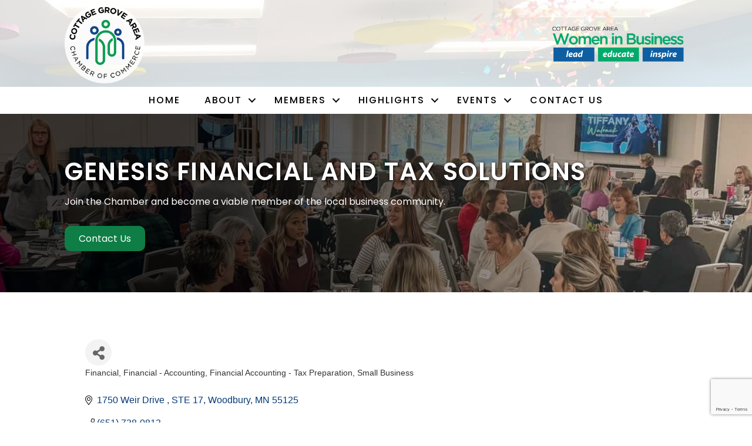

--- FILE ---
content_type: text/html; charset=utf-8
request_url: https://www.google.com/recaptcha/enterprise/anchor?ar=1&k=6LfI_T8rAAAAAMkWHrLP_GfSf3tLy9tKa839wcWa&co=aHR0cHM6Ly9idXNpbmVzcy5jb3R0YWdlZ3JvdmVjaGFtYmVyLm9yZzo0NDM.&hl=en&v=PoyoqOPhxBO7pBk68S4YbpHZ&size=invisible&anchor-ms=20000&execute-ms=30000&cb=k9fzayr5srgm
body_size: 48695
content:
<!DOCTYPE HTML><html dir="ltr" lang="en"><head><meta http-equiv="Content-Type" content="text/html; charset=UTF-8">
<meta http-equiv="X-UA-Compatible" content="IE=edge">
<title>reCAPTCHA</title>
<style type="text/css">
/* cyrillic-ext */
@font-face {
  font-family: 'Roboto';
  font-style: normal;
  font-weight: 400;
  font-stretch: 100%;
  src: url(//fonts.gstatic.com/s/roboto/v48/KFO7CnqEu92Fr1ME7kSn66aGLdTylUAMa3GUBHMdazTgWw.woff2) format('woff2');
  unicode-range: U+0460-052F, U+1C80-1C8A, U+20B4, U+2DE0-2DFF, U+A640-A69F, U+FE2E-FE2F;
}
/* cyrillic */
@font-face {
  font-family: 'Roboto';
  font-style: normal;
  font-weight: 400;
  font-stretch: 100%;
  src: url(//fonts.gstatic.com/s/roboto/v48/KFO7CnqEu92Fr1ME7kSn66aGLdTylUAMa3iUBHMdazTgWw.woff2) format('woff2');
  unicode-range: U+0301, U+0400-045F, U+0490-0491, U+04B0-04B1, U+2116;
}
/* greek-ext */
@font-face {
  font-family: 'Roboto';
  font-style: normal;
  font-weight: 400;
  font-stretch: 100%;
  src: url(//fonts.gstatic.com/s/roboto/v48/KFO7CnqEu92Fr1ME7kSn66aGLdTylUAMa3CUBHMdazTgWw.woff2) format('woff2');
  unicode-range: U+1F00-1FFF;
}
/* greek */
@font-face {
  font-family: 'Roboto';
  font-style: normal;
  font-weight: 400;
  font-stretch: 100%;
  src: url(//fonts.gstatic.com/s/roboto/v48/KFO7CnqEu92Fr1ME7kSn66aGLdTylUAMa3-UBHMdazTgWw.woff2) format('woff2');
  unicode-range: U+0370-0377, U+037A-037F, U+0384-038A, U+038C, U+038E-03A1, U+03A3-03FF;
}
/* math */
@font-face {
  font-family: 'Roboto';
  font-style: normal;
  font-weight: 400;
  font-stretch: 100%;
  src: url(//fonts.gstatic.com/s/roboto/v48/KFO7CnqEu92Fr1ME7kSn66aGLdTylUAMawCUBHMdazTgWw.woff2) format('woff2');
  unicode-range: U+0302-0303, U+0305, U+0307-0308, U+0310, U+0312, U+0315, U+031A, U+0326-0327, U+032C, U+032F-0330, U+0332-0333, U+0338, U+033A, U+0346, U+034D, U+0391-03A1, U+03A3-03A9, U+03B1-03C9, U+03D1, U+03D5-03D6, U+03F0-03F1, U+03F4-03F5, U+2016-2017, U+2034-2038, U+203C, U+2040, U+2043, U+2047, U+2050, U+2057, U+205F, U+2070-2071, U+2074-208E, U+2090-209C, U+20D0-20DC, U+20E1, U+20E5-20EF, U+2100-2112, U+2114-2115, U+2117-2121, U+2123-214F, U+2190, U+2192, U+2194-21AE, U+21B0-21E5, U+21F1-21F2, U+21F4-2211, U+2213-2214, U+2216-22FF, U+2308-230B, U+2310, U+2319, U+231C-2321, U+2336-237A, U+237C, U+2395, U+239B-23B7, U+23D0, U+23DC-23E1, U+2474-2475, U+25AF, U+25B3, U+25B7, U+25BD, U+25C1, U+25CA, U+25CC, U+25FB, U+266D-266F, U+27C0-27FF, U+2900-2AFF, U+2B0E-2B11, U+2B30-2B4C, U+2BFE, U+3030, U+FF5B, U+FF5D, U+1D400-1D7FF, U+1EE00-1EEFF;
}
/* symbols */
@font-face {
  font-family: 'Roboto';
  font-style: normal;
  font-weight: 400;
  font-stretch: 100%;
  src: url(//fonts.gstatic.com/s/roboto/v48/KFO7CnqEu92Fr1ME7kSn66aGLdTylUAMaxKUBHMdazTgWw.woff2) format('woff2');
  unicode-range: U+0001-000C, U+000E-001F, U+007F-009F, U+20DD-20E0, U+20E2-20E4, U+2150-218F, U+2190, U+2192, U+2194-2199, U+21AF, U+21E6-21F0, U+21F3, U+2218-2219, U+2299, U+22C4-22C6, U+2300-243F, U+2440-244A, U+2460-24FF, U+25A0-27BF, U+2800-28FF, U+2921-2922, U+2981, U+29BF, U+29EB, U+2B00-2BFF, U+4DC0-4DFF, U+FFF9-FFFB, U+10140-1018E, U+10190-1019C, U+101A0, U+101D0-101FD, U+102E0-102FB, U+10E60-10E7E, U+1D2C0-1D2D3, U+1D2E0-1D37F, U+1F000-1F0FF, U+1F100-1F1AD, U+1F1E6-1F1FF, U+1F30D-1F30F, U+1F315, U+1F31C, U+1F31E, U+1F320-1F32C, U+1F336, U+1F378, U+1F37D, U+1F382, U+1F393-1F39F, U+1F3A7-1F3A8, U+1F3AC-1F3AF, U+1F3C2, U+1F3C4-1F3C6, U+1F3CA-1F3CE, U+1F3D4-1F3E0, U+1F3ED, U+1F3F1-1F3F3, U+1F3F5-1F3F7, U+1F408, U+1F415, U+1F41F, U+1F426, U+1F43F, U+1F441-1F442, U+1F444, U+1F446-1F449, U+1F44C-1F44E, U+1F453, U+1F46A, U+1F47D, U+1F4A3, U+1F4B0, U+1F4B3, U+1F4B9, U+1F4BB, U+1F4BF, U+1F4C8-1F4CB, U+1F4D6, U+1F4DA, U+1F4DF, U+1F4E3-1F4E6, U+1F4EA-1F4ED, U+1F4F7, U+1F4F9-1F4FB, U+1F4FD-1F4FE, U+1F503, U+1F507-1F50B, U+1F50D, U+1F512-1F513, U+1F53E-1F54A, U+1F54F-1F5FA, U+1F610, U+1F650-1F67F, U+1F687, U+1F68D, U+1F691, U+1F694, U+1F698, U+1F6AD, U+1F6B2, U+1F6B9-1F6BA, U+1F6BC, U+1F6C6-1F6CF, U+1F6D3-1F6D7, U+1F6E0-1F6EA, U+1F6F0-1F6F3, U+1F6F7-1F6FC, U+1F700-1F7FF, U+1F800-1F80B, U+1F810-1F847, U+1F850-1F859, U+1F860-1F887, U+1F890-1F8AD, U+1F8B0-1F8BB, U+1F8C0-1F8C1, U+1F900-1F90B, U+1F93B, U+1F946, U+1F984, U+1F996, U+1F9E9, U+1FA00-1FA6F, U+1FA70-1FA7C, U+1FA80-1FA89, U+1FA8F-1FAC6, U+1FACE-1FADC, U+1FADF-1FAE9, U+1FAF0-1FAF8, U+1FB00-1FBFF;
}
/* vietnamese */
@font-face {
  font-family: 'Roboto';
  font-style: normal;
  font-weight: 400;
  font-stretch: 100%;
  src: url(//fonts.gstatic.com/s/roboto/v48/KFO7CnqEu92Fr1ME7kSn66aGLdTylUAMa3OUBHMdazTgWw.woff2) format('woff2');
  unicode-range: U+0102-0103, U+0110-0111, U+0128-0129, U+0168-0169, U+01A0-01A1, U+01AF-01B0, U+0300-0301, U+0303-0304, U+0308-0309, U+0323, U+0329, U+1EA0-1EF9, U+20AB;
}
/* latin-ext */
@font-face {
  font-family: 'Roboto';
  font-style: normal;
  font-weight: 400;
  font-stretch: 100%;
  src: url(//fonts.gstatic.com/s/roboto/v48/KFO7CnqEu92Fr1ME7kSn66aGLdTylUAMa3KUBHMdazTgWw.woff2) format('woff2');
  unicode-range: U+0100-02BA, U+02BD-02C5, U+02C7-02CC, U+02CE-02D7, U+02DD-02FF, U+0304, U+0308, U+0329, U+1D00-1DBF, U+1E00-1E9F, U+1EF2-1EFF, U+2020, U+20A0-20AB, U+20AD-20C0, U+2113, U+2C60-2C7F, U+A720-A7FF;
}
/* latin */
@font-face {
  font-family: 'Roboto';
  font-style: normal;
  font-weight: 400;
  font-stretch: 100%;
  src: url(//fonts.gstatic.com/s/roboto/v48/KFO7CnqEu92Fr1ME7kSn66aGLdTylUAMa3yUBHMdazQ.woff2) format('woff2');
  unicode-range: U+0000-00FF, U+0131, U+0152-0153, U+02BB-02BC, U+02C6, U+02DA, U+02DC, U+0304, U+0308, U+0329, U+2000-206F, U+20AC, U+2122, U+2191, U+2193, U+2212, U+2215, U+FEFF, U+FFFD;
}
/* cyrillic-ext */
@font-face {
  font-family: 'Roboto';
  font-style: normal;
  font-weight: 500;
  font-stretch: 100%;
  src: url(//fonts.gstatic.com/s/roboto/v48/KFO7CnqEu92Fr1ME7kSn66aGLdTylUAMa3GUBHMdazTgWw.woff2) format('woff2');
  unicode-range: U+0460-052F, U+1C80-1C8A, U+20B4, U+2DE0-2DFF, U+A640-A69F, U+FE2E-FE2F;
}
/* cyrillic */
@font-face {
  font-family: 'Roboto';
  font-style: normal;
  font-weight: 500;
  font-stretch: 100%;
  src: url(//fonts.gstatic.com/s/roboto/v48/KFO7CnqEu92Fr1ME7kSn66aGLdTylUAMa3iUBHMdazTgWw.woff2) format('woff2');
  unicode-range: U+0301, U+0400-045F, U+0490-0491, U+04B0-04B1, U+2116;
}
/* greek-ext */
@font-face {
  font-family: 'Roboto';
  font-style: normal;
  font-weight: 500;
  font-stretch: 100%;
  src: url(//fonts.gstatic.com/s/roboto/v48/KFO7CnqEu92Fr1ME7kSn66aGLdTylUAMa3CUBHMdazTgWw.woff2) format('woff2');
  unicode-range: U+1F00-1FFF;
}
/* greek */
@font-face {
  font-family: 'Roboto';
  font-style: normal;
  font-weight: 500;
  font-stretch: 100%;
  src: url(//fonts.gstatic.com/s/roboto/v48/KFO7CnqEu92Fr1ME7kSn66aGLdTylUAMa3-UBHMdazTgWw.woff2) format('woff2');
  unicode-range: U+0370-0377, U+037A-037F, U+0384-038A, U+038C, U+038E-03A1, U+03A3-03FF;
}
/* math */
@font-face {
  font-family: 'Roboto';
  font-style: normal;
  font-weight: 500;
  font-stretch: 100%;
  src: url(//fonts.gstatic.com/s/roboto/v48/KFO7CnqEu92Fr1ME7kSn66aGLdTylUAMawCUBHMdazTgWw.woff2) format('woff2');
  unicode-range: U+0302-0303, U+0305, U+0307-0308, U+0310, U+0312, U+0315, U+031A, U+0326-0327, U+032C, U+032F-0330, U+0332-0333, U+0338, U+033A, U+0346, U+034D, U+0391-03A1, U+03A3-03A9, U+03B1-03C9, U+03D1, U+03D5-03D6, U+03F0-03F1, U+03F4-03F5, U+2016-2017, U+2034-2038, U+203C, U+2040, U+2043, U+2047, U+2050, U+2057, U+205F, U+2070-2071, U+2074-208E, U+2090-209C, U+20D0-20DC, U+20E1, U+20E5-20EF, U+2100-2112, U+2114-2115, U+2117-2121, U+2123-214F, U+2190, U+2192, U+2194-21AE, U+21B0-21E5, U+21F1-21F2, U+21F4-2211, U+2213-2214, U+2216-22FF, U+2308-230B, U+2310, U+2319, U+231C-2321, U+2336-237A, U+237C, U+2395, U+239B-23B7, U+23D0, U+23DC-23E1, U+2474-2475, U+25AF, U+25B3, U+25B7, U+25BD, U+25C1, U+25CA, U+25CC, U+25FB, U+266D-266F, U+27C0-27FF, U+2900-2AFF, U+2B0E-2B11, U+2B30-2B4C, U+2BFE, U+3030, U+FF5B, U+FF5D, U+1D400-1D7FF, U+1EE00-1EEFF;
}
/* symbols */
@font-face {
  font-family: 'Roboto';
  font-style: normal;
  font-weight: 500;
  font-stretch: 100%;
  src: url(//fonts.gstatic.com/s/roboto/v48/KFO7CnqEu92Fr1ME7kSn66aGLdTylUAMaxKUBHMdazTgWw.woff2) format('woff2');
  unicode-range: U+0001-000C, U+000E-001F, U+007F-009F, U+20DD-20E0, U+20E2-20E4, U+2150-218F, U+2190, U+2192, U+2194-2199, U+21AF, U+21E6-21F0, U+21F3, U+2218-2219, U+2299, U+22C4-22C6, U+2300-243F, U+2440-244A, U+2460-24FF, U+25A0-27BF, U+2800-28FF, U+2921-2922, U+2981, U+29BF, U+29EB, U+2B00-2BFF, U+4DC0-4DFF, U+FFF9-FFFB, U+10140-1018E, U+10190-1019C, U+101A0, U+101D0-101FD, U+102E0-102FB, U+10E60-10E7E, U+1D2C0-1D2D3, U+1D2E0-1D37F, U+1F000-1F0FF, U+1F100-1F1AD, U+1F1E6-1F1FF, U+1F30D-1F30F, U+1F315, U+1F31C, U+1F31E, U+1F320-1F32C, U+1F336, U+1F378, U+1F37D, U+1F382, U+1F393-1F39F, U+1F3A7-1F3A8, U+1F3AC-1F3AF, U+1F3C2, U+1F3C4-1F3C6, U+1F3CA-1F3CE, U+1F3D4-1F3E0, U+1F3ED, U+1F3F1-1F3F3, U+1F3F5-1F3F7, U+1F408, U+1F415, U+1F41F, U+1F426, U+1F43F, U+1F441-1F442, U+1F444, U+1F446-1F449, U+1F44C-1F44E, U+1F453, U+1F46A, U+1F47D, U+1F4A3, U+1F4B0, U+1F4B3, U+1F4B9, U+1F4BB, U+1F4BF, U+1F4C8-1F4CB, U+1F4D6, U+1F4DA, U+1F4DF, U+1F4E3-1F4E6, U+1F4EA-1F4ED, U+1F4F7, U+1F4F9-1F4FB, U+1F4FD-1F4FE, U+1F503, U+1F507-1F50B, U+1F50D, U+1F512-1F513, U+1F53E-1F54A, U+1F54F-1F5FA, U+1F610, U+1F650-1F67F, U+1F687, U+1F68D, U+1F691, U+1F694, U+1F698, U+1F6AD, U+1F6B2, U+1F6B9-1F6BA, U+1F6BC, U+1F6C6-1F6CF, U+1F6D3-1F6D7, U+1F6E0-1F6EA, U+1F6F0-1F6F3, U+1F6F7-1F6FC, U+1F700-1F7FF, U+1F800-1F80B, U+1F810-1F847, U+1F850-1F859, U+1F860-1F887, U+1F890-1F8AD, U+1F8B0-1F8BB, U+1F8C0-1F8C1, U+1F900-1F90B, U+1F93B, U+1F946, U+1F984, U+1F996, U+1F9E9, U+1FA00-1FA6F, U+1FA70-1FA7C, U+1FA80-1FA89, U+1FA8F-1FAC6, U+1FACE-1FADC, U+1FADF-1FAE9, U+1FAF0-1FAF8, U+1FB00-1FBFF;
}
/* vietnamese */
@font-face {
  font-family: 'Roboto';
  font-style: normal;
  font-weight: 500;
  font-stretch: 100%;
  src: url(//fonts.gstatic.com/s/roboto/v48/KFO7CnqEu92Fr1ME7kSn66aGLdTylUAMa3OUBHMdazTgWw.woff2) format('woff2');
  unicode-range: U+0102-0103, U+0110-0111, U+0128-0129, U+0168-0169, U+01A0-01A1, U+01AF-01B0, U+0300-0301, U+0303-0304, U+0308-0309, U+0323, U+0329, U+1EA0-1EF9, U+20AB;
}
/* latin-ext */
@font-face {
  font-family: 'Roboto';
  font-style: normal;
  font-weight: 500;
  font-stretch: 100%;
  src: url(//fonts.gstatic.com/s/roboto/v48/KFO7CnqEu92Fr1ME7kSn66aGLdTylUAMa3KUBHMdazTgWw.woff2) format('woff2');
  unicode-range: U+0100-02BA, U+02BD-02C5, U+02C7-02CC, U+02CE-02D7, U+02DD-02FF, U+0304, U+0308, U+0329, U+1D00-1DBF, U+1E00-1E9F, U+1EF2-1EFF, U+2020, U+20A0-20AB, U+20AD-20C0, U+2113, U+2C60-2C7F, U+A720-A7FF;
}
/* latin */
@font-face {
  font-family: 'Roboto';
  font-style: normal;
  font-weight: 500;
  font-stretch: 100%;
  src: url(//fonts.gstatic.com/s/roboto/v48/KFO7CnqEu92Fr1ME7kSn66aGLdTylUAMa3yUBHMdazQ.woff2) format('woff2');
  unicode-range: U+0000-00FF, U+0131, U+0152-0153, U+02BB-02BC, U+02C6, U+02DA, U+02DC, U+0304, U+0308, U+0329, U+2000-206F, U+20AC, U+2122, U+2191, U+2193, U+2212, U+2215, U+FEFF, U+FFFD;
}
/* cyrillic-ext */
@font-face {
  font-family: 'Roboto';
  font-style: normal;
  font-weight: 900;
  font-stretch: 100%;
  src: url(//fonts.gstatic.com/s/roboto/v48/KFO7CnqEu92Fr1ME7kSn66aGLdTylUAMa3GUBHMdazTgWw.woff2) format('woff2');
  unicode-range: U+0460-052F, U+1C80-1C8A, U+20B4, U+2DE0-2DFF, U+A640-A69F, U+FE2E-FE2F;
}
/* cyrillic */
@font-face {
  font-family: 'Roboto';
  font-style: normal;
  font-weight: 900;
  font-stretch: 100%;
  src: url(//fonts.gstatic.com/s/roboto/v48/KFO7CnqEu92Fr1ME7kSn66aGLdTylUAMa3iUBHMdazTgWw.woff2) format('woff2');
  unicode-range: U+0301, U+0400-045F, U+0490-0491, U+04B0-04B1, U+2116;
}
/* greek-ext */
@font-face {
  font-family: 'Roboto';
  font-style: normal;
  font-weight: 900;
  font-stretch: 100%;
  src: url(//fonts.gstatic.com/s/roboto/v48/KFO7CnqEu92Fr1ME7kSn66aGLdTylUAMa3CUBHMdazTgWw.woff2) format('woff2');
  unicode-range: U+1F00-1FFF;
}
/* greek */
@font-face {
  font-family: 'Roboto';
  font-style: normal;
  font-weight: 900;
  font-stretch: 100%;
  src: url(//fonts.gstatic.com/s/roboto/v48/KFO7CnqEu92Fr1ME7kSn66aGLdTylUAMa3-UBHMdazTgWw.woff2) format('woff2');
  unicode-range: U+0370-0377, U+037A-037F, U+0384-038A, U+038C, U+038E-03A1, U+03A3-03FF;
}
/* math */
@font-face {
  font-family: 'Roboto';
  font-style: normal;
  font-weight: 900;
  font-stretch: 100%;
  src: url(//fonts.gstatic.com/s/roboto/v48/KFO7CnqEu92Fr1ME7kSn66aGLdTylUAMawCUBHMdazTgWw.woff2) format('woff2');
  unicode-range: U+0302-0303, U+0305, U+0307-0308, U+0310, U+0312, U+0315, U+031A, U+0326-0327, U+032C, U+032F-0330, U+0332-0333, U+0338, U+033A, U+0346, U+034D, U+0391-03A1, U+03A3-03A9, U+03B1-03C9, U+03D1, U+03D5-03D6, U+03F0-03F1, U+03F4-03F5, U+2016-2017, U+2034-2038, U+203C, U+2040, U+2043, U+2047, U+2050, U+2057, U+205F, U+2070-2071, U+2074-208E, U+2090-209C, U+20D0-20DC, U+20E1, U+20E5-20EF, U+2100-2112, U+2114-2115, U+2117-2121, U+2123-214F, U+2190, U+2192, U+2194-21AE, U+21B0-21E5, U+21F1-21F2, U+21F4-2211, U+2213-2214, U+2216-22FF, U+2308-230B, U+2310, U+2319, U+231C-2321, U+2336-237A, U+237C, U+2395, U+239B-23B7, U+23D0, U+23DC-23E1, U+2474-2475, U+25AF, U+25B3, U+25B7, U+25BD, U+25C1, U+25CA, U+25CC, U+25FB, U+266D-266F, U+27C0-27FF, U+2900-2AFF, U+2B0E-2B11, U+2B30-2B4C, U+2BFE, U+3030, U+FF5B, U+FF5D, U+1D400-1D7FF, U+1EE00-1EEFF;
}
/* symbols */
@font-face {
  font-family: 'Roboto';
  font-style: normal;
  font-weight: 900;
  font-stretch: 100%;
  src: url(//fonts.gstatic.com/s/roboto/v48/KFO7CnqEu92Fr1ME7kSn66aGLdTylUAMaxKUBHMdazTgWw.woff2) format('woff2');
  unicode-range: U+0001-000C, U+000E-001F, U+007F-009F, U+20DD-20E0, U+20E2-20E4, U+2150-218F, U+2190, U+2192, U+2194-2199, U+21AF, U+21E6-21F0, U+21F3, U+2218-2219, U+2299, U+22C4-22C6, U+2300-243F, U+2440-244A, U+2460-24FF, U+25A0-27BF, U+2800-28FF, U+2921-2922, U+2981, U+29BF, U+29EB, U+2B00-2BFF, U+4DC0-4DFF, U+FFF9-FFFB, U+10140-1018E, U+10190-1019C, U+101A0, U+101D0-101FD, U+102E0-102FB, U+10E60-10E7E, U+1D2C0-1D2D3, U+1D2E0-1D37F, U+1F000-1F0FF, U+1F100-1F1AD, U+1F1E6-1F1FF, U+1F30D-1F30F, U+1F315, U+1F31C, U+1F31E, U+1F320-1F32C, U+1F336, U+1F378, U+1F37D, U+1F382, U+1F393-1F39F, U+1F3A7-1F3A8, U+1F3AC-1F3AF, U+1F3C2, U+1F3C4-1F3C6, U+1F3CA-1F3CE, U+1F3D4-1F3E0, U+1F3ED, U+1F3F1-1F3F3, U+1F3F5-1F3F7, U+1F408, U+1F415, U+1F41F, U+1F426, U+1F43F, U+1F441-1F442, U+1F444, U+1F446-1F449, U+1F44C-1F44E, U+1F453, U+1F46A, U+1F47D, U+1F4A3, U+1F4B0, U+1F4B3, U+1F4B9, U+1F4BB, U+1F4BF, U+1F4C8-1F4CB, U+1F4D6, U+1F4DA, U+1F4DF, U+1F4E3-1F4E6, U+1F4EA-1F4ED, U+1F4F7, U+1F4F9-1F4FB, U+1F4FD-1F4FE, U+1F503, U+1F507-1F50B, U+1F50D, U+1F512-1F513, U+1F53E-1F54A, U+1F54F-1F5FA, U+1F610, U+1F650-1F67F, U+1F687, U+1F68D, U+1F691, U+1F694, U+1F698, U+1F6AD, U+1F6B2, U+1F6B9-1F6BA, U+1F6BC, U+1F6C6-1F6CF, U+1F6D3-1F6D7, U+1F6E0-1F6EA, U+1F6F0-1F6F3, U+1F6F7-1F6FC, U+1F700-1F7FF, U+1F800-1F80B, U+1F810-1F847, U+1F850-1F859, U+1F860-1F887, U+1F890-1F8AD, U+1F8B0-1F8BB, U+1F8C0-1F8C1, U+1F900-1F90B, U+1F93B, U+1F946, U+1F984, U+1F996, U+1F9E9, U+1FA00-1FA6F, U+1FA70-1FA7C, U+1FA80-1FA89, U+1FA8F-1FAC6, U+1FACE-1FADC, U+1FADF-1FAE9, U+1FAF0-1FAF8, U+1FB00-1FBFF;
}
/* vietnamese */
@font-face {
  font-family: 'Roboto';
  font-style: normal;
  font-weight: 900;
  font-stretch: 100%;
  src: url(//fonts.gstatic.com/s/roboto/v48/KFO7CnqEu92Fr1ME7kSn66aGLdTylUAMa3OUBHMdazTgWw.woff2) format('woff2');
  unicode-range: U+0102-0103, U+0110-0111, U+0128-0129, U+0168-0169, U+01A0-01A1, U+01AF-01B0, U+0300-0301, U+0303-0304, U+0308-0309, U+0323, U+0329, U+1EA0-1EF9, U+20AB;
}
/* latin-ext */
@font-face {
  font-family: 'Roboto';
  font-style: normal;
  font-weight: 900;
  font-stretch: 100%;
  src: url(//fonts.gstatic.com/s/roboto/v48/KFO7CnqEu92Fr1ME7kSn66aGLdTylUAMa3KUBHMdazTgWw.woff2) format('woff2');
  unicode-range: U+0100-02BA, U+02BD-02C5, U+02C7-02CC, U+02CE-02D7, U+02DD-02FF, U+0304, U+0308, U+0329, U+1D00-1DBF, U+1E00-1E9F, U+1EF2-1EFF, U+2020, U+20A0-20AB, U+20AD-20C0, U+2113, U+2C60-2C7F, U+A720-A7FF;
}
/* latin */
@font-face {
  font-family: 'Roboto';
  font-style: normal;
  font-weight: 900;
  font-stretch: 100%;
  src: url(//fonts.gstatic.com/s/roboto/v48/KFO7CnqEu92Fr1ME7kSn66aGLdTylUAMa3yUBHMdazQ.woff2) format('woff2');
  unicode-range: U+0000-00FF, U+0131, U+0152-0153, U+02BB-02BC, U+02C6, U+02DA, U+02DC, U+0304, U+0308, U+0329, U+2000-206F, U+20AC, U+2122, U+2191, U+2193, U+2212, U+2215, U+FEFF, U+FFFD;
}

</style>
<link rel="stylesheet" type="text/css" href="https://www.gstatic.com/recaptcha/releases/PoyoqOPhxBO7pBk68S4YbpHZ/styles__ltr.css">
<script nonce="lTZwrcTFNEqLHetgLDS35A" type="text/javascript">window['__recaptcha_api'] = 'https://www.google.com/recaptcha/enterprise/';</script>
<script type="text/javascript" src="https://www.gstatic.com/recaptcha/releases/PoyoqOPhxBO7pBk68S4YbpHZ/recaptcha__en.js" nonce="lTZwrcTFNEqLHetgLDS35A">
      
    </script></head>
<body><div id="rc-anchor-alert" class="rc-anchor-alert"></div>
<input type="hidden" id="recaptcha-token" value="[base64]">
<script type="text/javascript" nonce="lTZwrcTFNEqLHetgLDS35A">
      recaptcha.anchor.Main.init("[\x22ainput\x22,[\x22bgdata\x22,\x22\x22,\[base64]/[base64]/[base64]/[base64]/cjw8ejpyPj4+eil9Y2F0Y2gobCl7dGhyb3cgbDt9fSxIPWZ1bmN0aW9uKHcsdCx6KXtpZih3PT0xOTR8fHc9PTIwOCl0LnZbd10/dC52W3ddLmNvbmNhdCh6KTp0LnZbd109b2Yoeix0KTtlbHNle2lmKHQuYkImJnchPTMxNylyZXR1cm47dz09NjZ8fHc9PTEyMnx8dz09NDcwfHx3PT00NHx8dz09NDE2fHx3PT0zOTd8fHc9PTQyMXx8dz09Njh8fHc9PTcwfHx3PT0xODQ/[base64]/[base64]/[base64]/bmV3IGRbVl0oSlswXSk6cD09Mj9uZXcgZFtWXShKWzBdLEpbMV0pOnA9PTM/bmV3IGRbVl0oSlswXSxKWzFdLEpbMl0pOnA9PTQ/[base64]/[base64]/[base64]/[base64]\x22,\[base64]\x22,\x22wrbCpht2w4jCihnCnBhYw7TDliExCsOYw7TCqzrDkhpCwqYvw53CpMKKw5Z6KWN8K8KdHMKpGMOSwqNWw4TCgMKvw5E/[base64]/[base64]/wr3DjcO4wrjCk8KuLwjDv0zDrsOTHsOiw7hsTmE6YSXDpVpxwo/Dr2pwfcOHwozCicOdejsRwp8Mwp/[base64]/CkGLDmislwqQdw6LChcKdT13Ds8OTG1XDkMOUfsK4VwPCgBlrw6hxwq7CrAA+CcOYCSMwwpUOQMKcwp3Ds1PCjkzDiiDCmsOCwpjDjcKBVcOmW18Mw7tMZkJVXMOjbmXCmsKbBsKPw7FGMg/DqBIaaV/DmcKmw4YIF8K4YxR9wrQCwogKwoNGw5/Cj1rCk8KUKSsuZ8OmcsOdeMKaSVt0wrrDu2g3w70VaijDjMOCwpU3Z3tHw4N5wo3CqcKQDcKhLgoEW1PCk8Kne8O5PcOhLlwLN2XDh8KeFsOMw7TDngvDpCNhRV/DmAc5X18Lw4nDvRfDryHCsFjCp8O4wrTDvsOSNMOGOcOUwoJianBAdsKdw5/Dv8OsZsOFAXlWDsO1w5Fpw7zDtlJdwprCrsOWwrwxwq5Iw6/Chh7DtGrDgW7ChsKTcsKsdTpAwrPDrSbDizIKdFvCrgnCh8OHwqbDi8OzT35SwpzDmMKSVhHCosKjw4Fjw6d6TcKPF8O+DsKEwqUJScOQw6N2woPDjEpPJHZlOcOXw7NyYcO/bQAODUA7UMKnRcOswqwvwqUEwp1TPcOzAMK4D8OaBGrCjhVrw7Bew5vCnsKYYhVJdsO+wo1ycHPDplzCjwrDkjxgAiDCqBc/[base64]/woXCnVtPwpTDpcOfw6Qqw7jDucOpw5fCp3TCl8O7w7YcES7DrMO8JAJqJcOdw4F/[base64]/[base64]/DmcOjNcO8w5FAJsOrFkHCpSI7w4ovXcOlX8KxRWIxw50gH8KFOmjDosKrCTHDocKlEcOTfkDCogJUNCfCuxrChnZoM8OzO0Vaw4XClSXCgMOjwogswqNnwpPDqsOIw4dAQFbDvsOrwozDqmPDlsKPQ8KewrLDuVjClQLDs8Onw4/DlRYTG8KoCg7CjzDDlMO/w7vCvTQyKkLCrF/Cr8O+BMOkwr/[base64]/G8O1wr5tw5PDoV/Du1NoYT57wpbChsK9IsOaP8OVbsO0w4LCslTChmrChMKlXmwKGnvDgEtuHMK+BQJkXsKbM8O3MBY0DjcsacKXw4AHw6pww5zDo8K8ZMOtwpgCw67CvlZnw5EYS8Kawo4rYDArw4ckccOKw4BaBMKxwrPDl8Oxw51bw7wBw4FmAkQwbcKMwrMdHcKCwr/Dl8KFw6pZEcKgHDAQwow8WsK+w7fDsyYewpDDtTwwwoIbwqrDk8OBwrrCssKCw4zDnUpEwpfCoCAJdD/ChsKEw7Q+NGkrA3XCoVrCpnBRwq57wp7Du2c+wpTCgRjDlFDDkcK0QgbDm2jCnhMRTkjCn8KITREXwrvDpgnDty/Dlw5iw7PChsKHw7PDtHYkw7ALccKVMMOpwoPDm8Owc8K8FMOSwrPDlMOkDsOcCsOiPsOGwonCrMK+w5ogwq3DuwQ8w7g9wrUbw6UFwo/DgBbDhxTDgsOVwq/ClWENwp3DucO/I2ZqworDpTrCsCnDk0DDoW5Jwq0Tw7Udw5Y8LCd0MSJhZMOWJsOYwo02wpjDsEspEmYqwoLCicOgacOeWEshwovDmcKTw7vDtsODwpo2w4jDgMOtO8KUwrrCpsOqeAs1wpjCkEfCsAbCiUDCkDjCskPCo3FfUXgRwrdHwp7Dp3FkwrvCocOtwpvDpcKnwpwTwqg/LMOmwp1EOl4twqZnO8O3w7h5w5QaWHULw4keJQvCo8OFJgxVwq/DnDPDv8KAwqHCpcKtwqrDp8KIQsKlZcKHw6p5CgMYJXnCnsOKa8OvHMO0NsOxwrrChRzCvhTDpmhwVFZ8JsK+exHCjQfCmw/DicOfdsO4FMOiw68KSWrCo8Knw5rDgsOdNsKXwpIJw5PCmR3DoF9MOC92wpjDisKGw5bChMKZwoQAw7VWCsK/IFHCnsKOw4Q7wrvCmknCiUIfw6jDnWBde8Kcw63Co29Kwps3HMKyw5ATCD57PDMde8KmSW4rAsOZwqASaFdZw4BawoDDlcKIRsOIw4bDjTPDuMKHT8KowoEoM8OQw65vw4oEc8OfO8OSZTHDu1vDlEPDjsKlYsOZw7tTUMKKwrQWXcOtdMOjXwbCiMOgWz/Cj3LDisKfRXbClwBsw68uw4jCncKWFT7DpcOGw6dFw6HCt1/[base64]/[base64]/CoMO9O8KXw5l4woIlwpXDmQXCincEc1k/c8Orw6ITK8Oww7XCisKHwrcxSzJ5wpDDtxjCu8KjTkE5HE3CvDLDigA7QXd2w6fDoXBeYsOSSMKaDCDCp8KIw5/[base64]/CpcKeOsKZw4Erwp7ClMK8XsKhwrTDvxPCp8OxLnAaCw8tw5/CqgbCvMKGwr5zwp7DlMKiwr3CmsKtw4suPQU/wosRwr9wBycZQcKzDlDCtj9sf8O/wogWw45VwqnCtSTCrMKlMnXDgsKKwrJEw7g3HcOQwrbDonNNO8OPwo5BUVHCkiROw5LDgSPDhsKvB8KpKsOZO8Ouw61hwprClcOxf8KNw5LCmcOhb1ARwrYnwo/[base64]/DnD8oJsKLw4Qrw5XDpBlcUMOUFMK1WsKVwrPChsO0WmN4aQbDm0IGOMOONVjChyQBwo/Do8ODGsKowq3Csm3ChMK0w7QRwpJOFsK8wqXDpcKYw7dCw7/CoMKvw6fDolTCshLCsDLCpMK5w5XCih/DlsOdw5jDo8KIHBkrw5RrwqNZd8KPND/[base64]/DoDTClsKAwqAJXsKYwqB4PDnDhT7DpAV3L8K3w58SeMKqHxYZbylgDkvClzNkZ8OvA8OVw7IGNHoUw68/wo/Cu2J/CMOKLcKTfDbCsQ50ZsKPw6/CvsK9K8OZw7Miw7nDrQ1JCA4ZTsOSLQLDocOHw60LP8ObwpQ8FiQmw57DucK2wo/[base64]/DpMKuwpTDvMKCw6sjw67Cl8OqwoBmADZGLlg6cyLCmyQNPGgHYwANwqQVw65hdMOVw68WIyLDlsKOAMKGwoUww68hw4fCq8KQdQsVc0zDmkZFwpnDmzhew7jDscOrE8KpdTTCq8KJWGPCrDUgcx/[base64]/DlsKSOTDDgsKLMGABeMKadAhbQ8ObDwHDh8Ovwpcbw53ClcKuwqAzwrYpwr7DrnvDq0jCtcKDFsKAID3CpsKQAW/CpsKRC8Kew64nw4s5fG4rwrkHGy7CqcKEw7jDmwJ/wpRQSMK4HcOMasODwokqVXB/w7nCkMK8G8OgwqLCjcKCbBBLQ8KEwqTDnsORw5XDh8KtCU7DlMORw4vCnBDDmSHCm1Y+Dh/CmcO+wrADWcKYw5FZKMOoX8ONw68ZRWPCmwLCsWTDiGrDucOwKS/DhiQBw7/CtzTCl8KTJVxfw4zCnsONwr8+w78pV3JPQzFJAsKpw6trw7Ecw5TDvDRqw6kcw75pwp8YwqjCisKmL8KfGnxeDcKpwppXO8OEw7fChcKzw5tdLMOLw5hwanJ8VMOuRmzChMKSwp5jw7xgw7zCucK0G8OEc0jDrMOCwpc6KMOEfSJ9OsKORlw0IxRaMsKENVnCsB/DmgFXGwPCqywUw69KwqQQwonCusOwwq/[base64]/DnzdGwo/CusKifX8Fwp7CkFIswpfCiXLDocONw50PN8Kew71FfcO2CC3Dh25+wrlDwqYNwonCqmnDi8KzGwjDg3DDgF3DkxfCjh14wqxgAl7Cmz/Du3YtK8ORw4vDnMKBUF7Cu1Qjw6HDscOIw7BXDX7CrsKIHcKlCsOXwoY6MBHCqcKtQALDhsKhAklvScOyw5fCphTCjsKBw7HCsTrCqDQhw5DCnMK2YsKHw7DChsK8w6/Dq2vDsFEgZMKYP1/ColjDoXM/DsKmLhI/wqh5OmkIFcOXw5XDpsKfQcKqwojDmHAUw7cSwr7CkkrDqMOUw5Uxwo/DiyPClUXDnUZ3X8O7IVvDjDPDkT/CqMO/w5Uqw67CscOJOj/DgABdwrhkcsKVE1fDqis8GkLDhcKIXlxEwqw2w5RkwqEqwopsc8K7CsOfw7ASwosnVcOxcsObwpUow7zDuUxmwq9Kwp/[base64]/DkBvCqsKza8Oawpw6BMOHwqrDhF7DpwXCqcK8wq/Coj7DrMKqYMO9w6rCiTIpG8K2wpBybMOFAAlBa8KNw54MwpR/w6XDklsEwqnDnW92UHQ6CsKBHi0CNF3DoEB4Cg1PFCFNfB3DpG/CrA/Cim3Ch8K2M0XDgGfDqC5kw6HCm1oVwokTwp/[base64]/Chk7Dl8K7CMO1w4FAGxrCoUfCpMO/wp/[base64]/[base64]/CvsKyw6UJQMKnLcOFXMK+w4jDvmcvbHsrw6zCjw4owqDCksOZw6NiMsOLw55Sw5LCosOowphIwrgsNgcAdsK5w6tbwp9bGlzDt8KsDyIUw7M7MFPCs8Ovw5JuWsKpwq/Dtkw4wo9Kw5HCjAnDmjh/w6TDpSEvRGhqBW5AZcKVw6omwpIsR8O4wqZxwpgdf17Cr8KIw6waw5p2LsKow5jDoAJUw6fDlX3DjgF0MG0Tw4I3QMK/[base64]/[base64]/w6nDrcOJB8OsKBNwwrPDkEjDiMOgfBDCrMOJCTEuw6LDt0LDrV/DjSMXwoQzwosFw659wrHCpAfDoT7DjwpZw7g/w7kpw4TDgMKNwp3Dh8OSEEvDgcO2RzwFwrEKwoNDwoMLw7IlNi5owovDkMKSw6XCn8OHw4R4MFQvwqt/[base64]/DqMOuwpc4dcOaU8OGwrPDlELDvyAOwq/DkUV0w6xhNMK1wq8GN8Kza8OZJWxuwoBGGMOITsKPDcKUYcK7X8KQTCFmwqFpwrbCrMOowqvCq8OCJMOYacKEVMK+wpnClgcoD8K6LMKhEsKowotFw63DqHjCnHNnwodUTSnDmn5yAFbCscKqw5QbwqogEsOlZcKFw6bCgsK2CG/Ct8OyXMOxczU0EsOHdQB4AcOrw6wwwobDtC7DvEDDjwlHG2ciU8KSwqjDgcKyT13DmsKIYsOBE8OZw7/DgRIiMgxSwpXCmMKCw5Bnw4LDqGLCixXDmgYUwoHCpUHDpkfCtmELwpYfC1MDwp7CmxfDvsOmw4DCvXPDu8OSCsKxOcO+w5dfZDosw49XwpgEVzrDhn/CrUHDsDDDrQvDpMKDOcOew7Aowp7DtVPDi8KjwrVwwo/[base64]/DkcKILRx7woLDlcKhwp/CvcOmO2/CkMOGYhTDvWrDkl7DhMOnw5/CtjFWwpgiej99NcK9BUDDo1seX0bDnsKwwo7DisKwV2bDlcKdw6gHO8KHw57DmMOkw7vCg8OobsOgwrlbw647wpfCv8KEwprDpMK8woPDmcOTwpXCsmNKER/Di8O4GcKvYGtYwo9gwp3Cp8KLw4jDpRnCsMK5wpnDsitOKU00bHDDpU3DjMO6w7VjwoY9HsKWwq3Ct8KGw4I+w5l8w4QWwoJqwqEiJcOFGsKpI8O+SMOYw7ttCsOUcsKPwqDCiwLCgsOZSVLCvMOrw79Fwr54Q2cOUQ/DrGZQwp/ChcOuZ1ENwpXChmnDnhkMNsKtcUZTTCUbKcKEXlVpZcObc8ObRkHCnMOLS2XDvsKJwrhraEXCkcKqwpnDn2/DlT7DnzJmwqTCpMOuMcKfe8KTcVjDssOKYMOTwqvClxTCoWwawr/CscKaw4/[base64]/dH8qwqNjACcJIxjCr293w7rDkiFawoFtIzlsX8KaBcKIwrRxBsKuKUE9wq51McORw5lvSsOxw5dpw6t3GzzDh8OOw6BdE8K3w7I1acOSQX/Cv27CvGHCtD3CmCHCvxNmbsOTT8Ohw4EtNBYiPMKcwq7CuRoeccKUwrRBLcK2H8Obwr0xwpMCwrIgw6HDhU3Cg8Ofd8KOCMOmNXzDkcKrw6F7OkDDpS1qw7FCw6PDvFEjwrEcGhEddmXDknMNI8Krd8Ojw4pbF8O9w5LCkMOdwoJzPgjCvsK2w7/Du8KMdMKkLTVmIU0gwpwHw7cnw7Z9wrbDhDrCo8KRw4AzwpR6JcO5JQXCuit8w6nCscO0wpPDkgzCnUtDdsKVbsOfPcOZV8OCI2HDnBleMg83Z0TCjA5VwoTCk8K3YcKTw7xXV8O/DMK+A8Kxe3pKEBFvNgPDrlFJwpRsw73DnHUubsKLw7nDoMOPX8KYw51OCWE5KsO/wr3CsTjDgxjCocOGZk9PwotCwoBWKsKQUgzDlcOyw7TDjnbCohtxwpTDiH3DjHnDgiEVw6zDgsO+wqNbw68Df8KgDkjCjcOQEMODwpvDigc+woTCvcKXS2hBQcOvfjsgbMOpe23DtMKTw5/DtEROLTcDw4XCncO0wpRtwrLCnnHCnyh9w5DCvQhSwpQMQicJbl7Cq8KTw73CrMKuw5AaMBbCow5+wpZlDsKkYcKVwo3CiQYleSDCiU7DvHlTw4Vtw6TDkAtacCFxE8KLw7Jsw6J6wrI6w5HDkQfCuSzCqMKVwo3Dtj9lTsKywonDnTEHbcODw6rCqsKLwrHDhn/CvmtwSMO4I8KFEMKnw6DDj8KlIQlowrrCpsO9Vl4sK8K9HTLChz1SwpR8QXpATcOCOG7DtlrCscOICsOQXhTCgVMvbMKqf8KOw5TClQZqYMO8wrHCpcK/w6DDgzpfw4xbMsOWw6NDPX/[base64]/Cr8KeEcO/OMO2w6pAEMOqwrE9wq7DscO1Th1ESMKwMsOhw6/DrVZlw44zw7DDrF/[base64]/[base64]/DuMKBwo/DhErDrU94w6IDdMK7OMOsTRwRwoHCthzDhcObIFHDiDBVwqfDtMO9wpcyBcK/f2LCqcOpdETCrjRye8O6e8K4wpzDo8OAU8KQaMKWPj5ow6HCjMKywpbDn8K4DR7Do8OQw7J6BsKvw5jDo8Oxw4ENL1bChMKyU1NiXwfCgcOaw5TCoMOvRkQaK8O7E8Oaw4chw50fZiPDiMOBwrkswoDCrE/DjE/Di8KMUsKQaTI/IMOiw51ewpzDlW3CiMOFVMKAahPDhMO4IcKhw5U/fzsYFhsyR8OWeUzCm8OhUMOdw5HDmcOrD8Oew5B0wqrCg8Kvwo8Uwo8secOXNyJdw4FnRcOlw4ZewpkPwrHDj8KbwrfCrwTCg8KEZcKLKGtZQ19vZsO3XMO/w75fw4rCscOTw6bDpsKRwo3ClShfTEphHAFBJDNzwp7DksKiUMO/CDbCm2LClcOfwpfDkUXDu8KtwrcqKwPDuRx2wrldLMO+w5QGwrZvIGnDqcO9IsOqwrtXazkOw6rClcOJAFDDgsO6w7jDoAjDpcK7WXgZwqxDw4QcasOvw7JbSUTCphlkwqgaRMO/[base64]/CpcKWAxgjwrHCqkZYwpQvwpzCkcORVTzDk8KswrPCrmrClz18w4fCjsKzUsKBwprCk8Ouwo1Hw4NudMOfT8K+YMKWwqPCgcOww4/Cg0LDuBLCrcOtF8KKw6/CosKFdsOIw78nBBLCnBLDmElxwrPDvDdGwojDpsOvC8OPPcOjLyHDq0DDgcOkCMO3woB/wpDCj8KxwonDjTdvBsOAKGTCnDDCs3nCg3bDglc9wo8zGsK9w47DocKRwr1USEjCvF9oC17Dh8OCXMKcdBdbw5cWd8K0asORwrbCvsO2FC/Do8Kmw43DlwF4wpnCj8OvFMOkfsOoG3rCiMOWdcORWxIBw7k+wpHCiMK/CcO2IcOPwqfCmyLCiEEVwqXDhxjCsX5iwpDCplNTw6BzA0EVw6Rcw61pABzDqx/[base64]/Dp0bDj3gCDzU6XWnDjsKOw6Z4dk4xw7XDicK6w4zCombChsOyA2I/wq7CgmYvAsKRwpbDu8OBc8O3B8Oewp/[base64]/DnjjCsnPDrHHDgMKeBWDCsFcCAsK/w7Jfw5rCtX3Dt8OYOFDDu2DDu8OQYMOyJsKnwqvCinwGw4g6wo0wU8Kkwph7wqHDuWHDpMKdSU7CkyMyI8O+FGLDpCBjBV9pfsKvwr/[base64]/Ci8ORCMKvwqJ1SsKAUQTDklbCsmzCn3Jyw4oHfAl1NR/CnCwjLsOpwrBLw5/CncO+wo/CnhI5d8OWFsOhACVeMcOXwp09woLCjW9ywpIVw5AZwrbDjEALDR4rFcK3wqHDnQzCl8KnworCqinCo1HDrmU6w6zDlQBiw6DDl2QpfsKuR0A2MMKuW8KUW3/DmsK/K8OiwoTDvMKdPTZtwqRFbQpow5lbw6PDlsO9w5zDlh3Dp8K1w7MJR8O3ZX7CqMOaWHh5wofCvVnCncKNPcKPcAp0HTnCo8Kaw4jCgnDDpD3CiMONw6scAsK9w6HCohnCqQEuw7NVEcKew7/CscKMw4XCgMK9PxTCv8KGRifCrjUDQcK5w6x2DGhefT4zw4AXw48OYiM/wrzDgMKjTX/CtCg8TsOOc3/[base64]/[base64]/NsOAwo5lw6wPwr3Dk8OVw4HCrWp2w55bwpvDi8OcwpbCkcKeJE09wqM8LjcSwprDtB5vwr1XwprDnMKzwqVsN24QSsOww7dnwrJPVRV/[base64]/DkcO8bcKURyvCsgPCp8Opwp4rwqXCjAzDoHMpw67DpUTCnzjDhsOuS8KfwpfDmlIXO3fDn2kHGMOgbsOXZkIpAkLDt04TaGnCjCI7w4twwo/CocOMQsObwqXCqMO8wr7CvX5VDcKmQWjCqiVjw5nChMKwXXwZbsKjwpMVw5UFKgXDgcK1YMKDSHHCr1/CosKEw5dRLEEnT1Uyw5dEwqBbwpHDnMKOwp3ClQLCuh5TScKzwpsPACPCkcOIwqBNLA9lwrAVcsK+ewfCjgZjwoDDvlDCpGl/[base64]/FMOFwqR9w7ZywprDnTDDgGnDt8KVw7vDmcOUwrbCmDHCn8K2w7bCqcOMWMO6RE0/J0JJDXnDklYJw6nCuFrChMO4eQUVfMOQdQLDtUTCp2fCs8KGa8KLSUXDjsK1VmHCiMOFBMKMY0/DtQXDlwLDj0hVQ8KCwqk+w4jCgcK0wpXDhk3DtldCGl8PFE0HWsKTDEN0w4fDkMOICy0AWcOuNCEbwrDDksOjw6ZJw7DDmiHDrjrChcOUBXvDoQkXNFcOF1IWwoIRw4rCjCHCocOjw6rCtXQ2wqDCoVo4w7DCiAgmLhrCsFbDvsKnw55yw4DCtsO/[base64]/CmMKUw7nDiXQkIDcMw49maMOQwpoqw6jCpG3DrBHDi2hrbH3CpsKpw4LDn8OFdCLCh2XDgkTCujXCvcKEHcKRBsO9w5V/IcKKw51nRcKDwqotRcO3w4lyVXV4NkrCsMOjQ0PDlnrDmTfDtCvDhmZXccKiOQI/[base64]/w7wBwoAJworDgsOQw6nCpioJT2vCrsK8w54rw7k2BgzDuibDgsOdIAfDo8K/[base64]/CvsONwpzDvgTCqsK3e0QXw5NpHinDn2Y3woBSHcOCwpZSAcOUXR/[base64]/DrU3DrDxJNMKBK8KiwqvCtMKowp/Cp8Okwr/Cr8KAaMOvJw4xGcKbInPDj8Olw7kRYS8TC23Dg8K3w5jCgDxCw68cw7MNez/ClMOtw4vCpMOPwoBPOsKowrbDh2/DucKwRANSwr3Cu18LF8Kuw6Axw79hZMOBQVpBaXRPw6BPwr3DvQgrw5jCu8KlLljCm8Kow5PDhcKBwojDpMKsw5Z1w4ZxwqTDrXIGw7bDg1Y1w5TDr8KMwpI8w4nCvxYAwrTCtWPDh8OXw5UhwpUdc8O9Xh1wwpfCmAjCoE3CrH3DmU7DuMKZDGMFw7Qmw5/[base64]/[base64]/wrtzwovCqFnDkRjCmzbCh8OxCcKyw7N6worCo8OSKcOKDgQqFMOqbzpuLsOsZ8KfFcOpFcOUw4DDi2PDg8OVw6rDnSrCuxVyfGDCkxEkwqpPw6gWw57Clg7DugDDnsKQEsOkwrIQwqHDt8Omw6zDoWUbccKwJcO+w6vCu8O8BTJoOFPCkF8Vwp/DkDlLwq7Cu3DDo3VVwoxsAAbDkcKpwqoQwqHCs2tJQMOYMMKNIMOlQgtdTMKyTsOswpdpHAHCkm7Cq8K2GGtXBlx7wpgwesKHw5pGwpvDkFhGw6/DtHfDrMOOw6nCvwjDiTXDoxlnwrzDhzYoWMO+Z1nCrALDrMKsw6AXLWV6w7sZCsOfUsKsWlQtJTPCkl/CpcKeCsOAF8OUfWPCr8OrUMORYh3CjjXCo8OJIsO8wofDhgEmcEs/wprDmcKHw6LDiMOIwoXCl8KGaXhyw47DuiPDhsOnwp9yUFLCgcKQbgJmwrXDusKIw4YmwqDCizMow6BSwqlxWXDDsBxGw5jDmcOrL8KKw51YNCFFECLDv8K/PlfCpsOxPVp/w6vCqWJqwpXDmMOvE8ONwoLCjsOOWDoKCsODw6E9U8OzNV8ZY8Kfw4vClcO4wrbCnsK2MsOBwr9zW8Kiw4/CohXDpcOga2rDhxgBwo5WwobCn8K8wol5RWjDlcOYFxJzY3Niwp3DpFJuw5vCncKcVMOeEyx2w4krR8K8w7bCt8O7wrHCuMOEXll1NR1CJlkSwpPDnmJvIMO5wp8FwrpBO8KsEcK/McKGw5/DqMK4C8OPwobCm8KMw50ewo0fw40zC8KHfTpFwpTDpcOkwozCt8OnwqvDsSLCo1zDk8KPwqcbwo3CicK9E8KUw51dCsKAw7nCvx0bBsKJwowXw58qwrPDrMKnwpxAFMKAUcKjwqLDlB7ClXXDv3phWQd/Bm7CtMKyEMKwJ1JMKmLDoQFfIhoxw6IzfXjDpAgDOwrChjZtw5tSwpp6J8OiPsOOwpHDjcOIScKjw48jEDQ/[base64]/OGNAwpvChsKHw7PDt8KawrbDqG1NLcKgw5/CqsOMMRUhw5DDnmBXw6fDi0tJw5HDpcOUEGnCnW/Ci8KcLkdww6vCksOsw7YIwpjCksOLwqJvw7XCj8K6JF1fSjJ7AMKew5/DkU0jw7wOPVXDmsOxY8KgF8O4RiVuwpnDlRVFwpTCk2LDrcOuwq48PcOaw78kOsK4MsKzwp4Lwp3CkcOUVUrDlcK7w7nCisO5w63Du8KsZxEjw7sKB33DlsKcwpnDvcKwwpXCusKow5TDhgPDrhtTwrbDkMO/LQdQLz7Dj2IswpPCksOdw5jDv2HCg8Oow4YrwpfDlcK0w4ZvJcOmwqjCoWHDoyrDmAdxVg7DtEhiXnU+woVYLsOLdGVaZlDDuMKcw5pZwrQHw4/DuyDDoF7DgMKBwr/Cm8K9woYDHsOSd8KuM2Y9T8Olw7vCkGR7aG3Du8K8dWfCrcKlwosmw7fCuDXCsivCj0zCqwrCncOAY8OhccODFcK9JsK1HSomwpgCw5BpGsOwfsOYGnMJwqzCh8KkwqbDlDFiw4oVw6/CnMOtw6gNSsO6wpjCgzbCk2XDhcKyw68wYcKGwqcXw5rDp8K2wrHChDPCkjw/K8O+woZVfMKBHcKrcW0yTXNlw73DjsKqSnoAVMO4w7oiw5U/w4kzOTFTQzILPMKjasOKwqzDicKDwpPDq37DtcOARMK9KsKXJMKHw4/[base64]/DlcOnwqbCjQjDgBLChsOnBMKrMsKiwo7CqsO4EcKUf8O4w73Cty7Cp2XDhkQQw6TCvsOtMyAEwqLDgx5ewrxkw4lPw7ppUElswpoaw6gyYH5Ib0LDjWvDmMO/LDNxwqkrdBXCml4fQcKpO8Oyw7bCgALCk8KqwrDCr8OceMOqZmHCnCVHw4nDgQvDk8KCw54xwqnDlcK8MCLDlgs4wqLCtCBAWDXDrsKgwq0Bw4fDljR5O8K/w4ptwrHDisKEw4PDsXMqw6XCr8KywoB6wr8MOMK6wqzCmcKGOcONSMOowq7Cu8K+w45Yw4PCsMK2w5FpWMKHZsO8G8Oqw7TCm3DCusOSKirDo1HCqHAnwozClMKPPMO4wpY2wr84PBwwwowbF8K+w70Qf0s4wp4GwpXDpmrCs8KfLUwcw6XCqRQsBcKwwqbDksO0wp/CpmLDiMK1WSxJwpHCjkttMcKvwqdlworCusKsw5JMw45zwrPCoElrRmTClcO2DBAXw6jChsKSfBxuw67CmlDCojgYGjTCuVIsGRXDvm3CpDIJQW7CkcO9wq/[base64]/[base64]/[base64]/[base64]/PQbCjkQXwrlIZGxPwpPCg05lw5PCgcOjwooTB8KnwofDr8OjHsKPwrDCicOawrrCqSTCrFpgQE7CqMKKCktuwpzDrcKSwr1lw5nDk8KKwoDDmFFCcD0Uw6EYwqHCngAAwpJjw4EQwqbCksOHGMKiL8Ohw43DrsOFwpvCjUY/w63CpMOOBDIeLcOYexjDp27CuB/Ch8KOc8Kqw7bDh8OgcQnCvMKBw5k4PcOEw53DlgfCv8O1MCvDt2XCiVzCqX/DssKdw60Lw57DvwTChUNGwqwdw64LI8OcIsKdw7Z2wo4twrfDjkLCrmk/wr3CpD/[base64]/DuSU3w6jCnMKbwrMjwoTDmy8SewnDrMK8w4MtFcOnwoLDh1jDq8OyQwvCi1trw77CjsK3wr4PwqA2CcKOFUVZfMK2woU2OcO3WsO2w7nCucO1w6vCoRpAO8OSMsKyBETCuHZ/[base64]/Dn8KXbmsGW8O6w7sqw4bDo17CnSVcw7DCp8OKwphmIsKnMifDrMO8McKYdQrCqVbDksOOSCxHFSfDg8O3SlTCksO2wo/DsCvChSLDoMKcwo5uBiU2GMKYd15DwoQuw5JyDcKyw55CVEjDlsOnw5PDq8KyQcOawoljdT7CqGHCpMKMS8O0w7zDs8KGwpPDqMOhwqnCmzd3woggJG/[base64]/IlJqZsKSWS/Cr0DCv8OZw4vCscKmJ8O4w4cWwqTDo8OOGXzCk8KCe8K6RyByCsOPAHDChSAyw4/CuRbDjnTClwnDujDCrW1LwonDsx/Di8O5OzU0JsKPwqhgw7g4w6TDqxcgw75YL8KvUAvCucKLF8OwRn7CiRXDjiM5NDomE8ObPMOkw5Mdw4BbR8K/wpbDk2VbNkzCoMKhwo9bfsOTKXzDrsOtwrLDiMKHwrlfw5BOZ2kaLQLCrV/[base64]/An7CvMKyecKlw5kSCsKUfMKAGmDDqsOnbsKBw53Cv8KDNxwXw6RYw7TDlDJAw6/DjQxtw4zCh8KqWyYzID0FEcO+EWXCjB1mXAgqGCbDi3XCmMO2W00Ew4FkNMOkD8K0c8OQwqJuwpfDpHJHFF/CvDN5VD9Vwrh/MDDDlsOWc2vCnGZhwrEdFXInwpzDs8Osw4DCssOOwo5Yw7jClltmwqXDj8Klw4/CrsOlGhZFB8KzXGXCosKDa8OiPjPCqAszw6DCpsO1w4HDlsKQw6QLfcOLIT/DvsOWw78Aw4PDjD7DscOsUsOFHMOjXMKtUVlLw7dGHcKZLmLDj8OcXA/CsG7Dqy0pScO8w5wCwqV/wqp6w7FowqhCw4dQBXI9wrx+w75URk/Dq8KhIMKIaMKAYcKhSsOTQVbDvDYew6xMYyvCjsOkJF9SQcKwdxfCqMOYRcOjwqzDvMKPFwPCj8KHLQzCjsO6w4vDn8OYwpY6NsKtwoYAYQ7CuSfDsmXCgsKQH8OvPcOAIm97wqPCixRVwqHDtR5te8Kbw4cqCyUywqjDjMK5JsKkJUw6Lk/[base64]/[base64]/CuyMbw5/[base64]/CvMO0N8O6w6bDqk1aw5zChcOSUUPDiMK0wrXDpR5ReE14woFjUcK+fwnCgwvDtMKLP8KCHMOCwqbCkQHCtcKmdcKIwpHDr8KbIcOewp12w7rDk1VUfMKywrJCPzTCmHzDjsKHwonDgMO6w6liwo3CnF55GcOKw6Znwrtiw7Fuwq/CocKadMOQwprDp8KQTGosED3DvEsUD8KnwoM0WncxbkDDoHnDscKKw7w3KsOFw7QSbMOBw5bDlcKcAcKkwq5ywo5wwrDCin7CijLDl8O7CMK/McKFwrPDu2l0YWozwqfCqcOyesKOwo0sM8OTexHDnMKQwpzCjFrCkcK5w5LCvcOvCcOUaBALecKTMTABw414w5/Dvwpxwo5Pw6E/USXDv8KAw454C8KPwprCr35XWsORw5XDrWfCozwpw58jwpMLDMKJYGUzwp7CtcOBEH5Lw6wdw7rDjm9Cw6nDoVIWdi3CkDAGf8KKw5vDnVo/KsOBWWIPOMOeGDwiw53Ci8K/Ih3Dq8OFwpDDligywpXDhMOPwrcTw77Dm8OWOMO3Ph93wo7Cm3rDgBkewqjCiA1AwrrDvMKUW380D8OKAztJfXbDh8KtXcK/wqzDjMORKlIxwqNeHMKSeMOHE8KLLcOxCMOVwozDhsOGEFfCoQ89w6jCqMO9S8OYw7wvw7LDrsO5eQ1KfcKQwobCqcO4Ey8Ye8OfwrRUwq7DnmXCgsOcwo1TC8KHfcOlJMKlwrbDo8O0XXBgw4Eew6AdwrXCgVXCpMKpO8OPw5zDsQkrwq5bwoNBwolQw6zDtX/DqnTCuWx0w6PCosKVwpjDq17CjMOVw7PDunfCvRnCuynDoMOucXHDuDnDisOzwovCtMKaLcKlasKwUcOwEcOqw7nCnsOow5bCnEQtcx8tZjNpXsK/W8O6w4rDtcKowrddwq/CrmodO8ONFw5reMO2FFRbw5o4wq4kEcOIesOxOcOHVsOcP8KGw7ETYkvDsMKzw5QlOMO2wotFw5/CgyLCscOUw5fDjcKWw5DDh8Kww7M5wogHQcOpw4RFSC7CusOjOsOVw744w6fCiAbChcKvwpjCpTrCkcKGMxxjw4LCgQgvcWJbXzBadgt+w47DnXVQB8O/[base64]/DmcOcb8Kqw7LChE7CsR85wpAiwrsGw7xvPzvCkXoVwrjDscKPbMKaE2/CgcKNwqY3w7LDuRtFwrNwJwbCoS/[base64]/[base64]/DhcKrEXbDnnrDrhZrGsKOciIVXlbCi8OAw4E+w7A3dcOkwoDDhV3DjsKHw50BworDryXDpBVgMQrCtwwSQsO4aMKdJcOUL8OZN8O/F2LDkMO3YsOGwoDDsMOhLsOpwqZ/NinCvXDDqj3Ck8Oew4VELU3CvDzCgkBrwr9Yw7R+wrdecXNTwrY9acOew5ZYwo9LFV/Ct8Oow4fDgsOhwowxZSTDuig3B8OEHMOuwpEvwqXCqsOHF8Okw5bDp17DmwvCrmLCjFHDosKiVX3DnzpRO1zCssOqwqbDscKVwqrChMOBwqLDuh9bSAJBw4/Dmw9uVVZEJVcZZMOXwrbDjxFRw6nCmzN1w4VgRMKMLcOmwqXCosOafTjDpcKhIXwUw5PDtcKNW2cxw4V+f8OWw43Dr8OPwpMqw44/[base64]/CtwrDhMO9w6bCvsOYdMKdSMOew40BMMOMAsK/[base64]\x22],null,[\x22conf\x22,null,\x226LfI_T8rAAAAAMkWHrLP_GfSf3tLy9tKa839wcWa\x22,0,null,null,null,1,[21,125,63,73,95,87,41,43,42,83,102,105,109,121],[1017145,275],0,null,null,null,null,0,null,0,null,700,1,null,0,\[base64]/76lBhnEnQkZnOKMAhk\\u003d\x22,0,0,null,null,1,null,0,0,null,null,null,0],\x22https://business.cottagegrovechamber.org:443\x22,null,[3,1,1],null,null,null,1,3600,[\x22https://www.google.com/intl/en/policies/privacy/\x22,\x22https://www.google.com/intl/en/policies/terms/\x22],\x22OGB0zjaELa7X+xe5eAROMdTv48S0g93mHaRmlhSABjQ\\u003d\x22,1,0,null,1,1768695776206,0,0,[48,89,66],null,[251,141],\x22RC-_-q6qhWDJP8mjQ\x22,null,null,null,null,null,\x220dAFcWeA6FM3FSEH3U1CCLPSSJ0zxZRezkp-FwFztBdYryku5WEJjC-KVJDQb3mC5csKYTxbGWdazXhsIjLMUCeYMBINrkbY9KNA\x22,1768778576070]");
    </script></body></html>

--- FILE ---
content_type: text/plain
request_url: https://www.google-analytics.com/j/collect?v=1&_v=j102&a=1135912753&t=pageview&_s=1&dl=https%3A%2F%2Fbusiness.cottagegrovechamber.org%2Flist%2Fmember%2Fgenesis-financial-and-tax-solutions-150.htm&ul=en-us%40posix&dt=Genesis%20Financial%20and%20Tax%20Solutions%20%7C%20Financial%20%7C%20Financial%20-%20Accounting%20%7C%20Financial%20Accounting%20-%20Tax%20Preparation%20%7C%20Small%20Business&sr=1280x720&vp=1280x720&_u=IEBAAEABAAAAACAAI~&jid=1854939387&gjid=2128553127&cid=267539520.1768692175&tid=UA-193597930-1&_gid=1424566593.1768692175&_r=1&_slc=1&z=1405892013
body_size: -456
content:
2,cG-3WME942K14